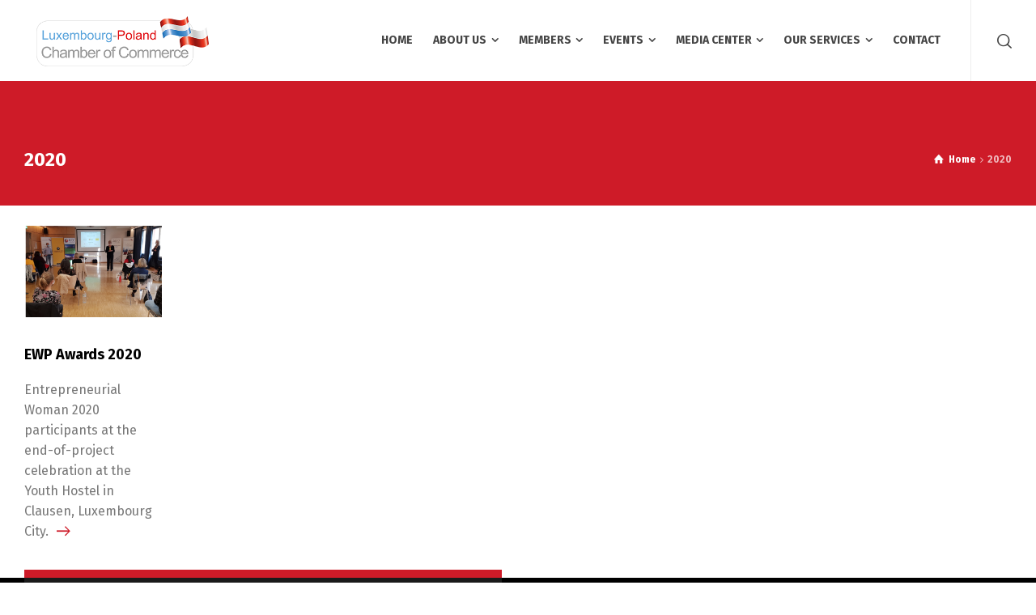

--- FILE ---
content_type: text/html; charset=UTF-8
request_url: https://www.lpcc.lu/portfolio/2020/
body_size: 13080
content:
<!doctype html>
<html lang="en-US" class="no-js">
<head> 
<meta charset="UTF-8" />  
<meta name="viewport" content="width=device-width, initial-scale=1, maximum-scale=1">
<link rel="profile" href="https://gmpg.org/xfn/11">
<meta name='robots' content='index, follow, max-image-preview:large, max-snippet:-1, max-video-preview:-1' />
<script type="text/javascript">/*<![CDATA[ */ var html = document.getElementsByTagName("html")[0]; html.className = html.className.replace("no-js", "js"); window.onerror=function(e,f){var body = document.getElementsByTagName("body")[0]; body.className = body.className.replace("rt-loading", ""); var e_file = document.createElement("a");e_file.href = f;console.log( e );console.log( e_file.pathname );}/* ]]>*/</script>

	
	<title>2020 Archives | Luxembourg-Poland Chamber of Commerce</title>
	<link rel="canonical" href="https://www.lpcc.lu/portfolio/2020/" />
	<meta property="og:locale" content="en_US" />
	<meta property="og:type" content="article" />
	<meta property="og:title" content="2020 Archives | Luxembourg-Poland Chamber of Commerce" />
	<meta property="og:url" content="https://www.lpcc.lu/portfolio/2020/" />
	<meta property="og:site_name" content="Luxembourg-Poland Chamber of Commerce" />
	<meta name="twitter:card" content="summary_large_image" />
	<script type="application/ld+json" class="yoast-schema-graph">{"@context":"https://schema.org","@graph":[{"@type":"CollectionPage","@id":"https://www.lpcc.lu/portfolio/2020/","url":"https://www.lpcc.lu/portfolio/2020/","name":"2020 Archives | Luxembourg-Poland Chamber of Commerce","isPartOf":{"@id":"https://www.lpcc.lu/#website"},"primaryImageOfPage":{"@id":"https://www.lpcc.lu/portfolio/2020/#primaryimage"},"image":{"@id":"https://www.lpcc.lu/portfolio/2020/#primaryimage"},"thumbnailUrl":"https://www.lpcc.lu/storage/2026/01/EWP-2020-cover.png","breadcrumb":{"@id":"https://www.lpcc.lu/portfolio/2020/#breadcrumb"},"inLanguage":"en-US"},{"@type":"ImageObject","inLanguage":"en-US","@id":"https://www.lpcc.lu/portfolio/2020/#primaryimage","url":"https://www.lpcc.lu/storage/2026/01/EWP-2020-cover.png","contentUrl":"https://www.lpcc.lu/storage/2026/01/EWP-2020-cover.png","width":1200,"height":800},{"@type":"BreadcrumbList","@id":"https://www.lpcc.lu/portfolio/2020/#breadcrumb","itemListElement":[{"@type":"ListItem","position":1,"name":"Home","item":"https://www.lpcc.lu/"},{"@type":"ListItem","position":2,"name":"2020"}]},{"@type":"WebSite","@id":"https://www.lpcc.lu/#website","url":"https://www.lpcc.lu/","name":"Luxembourg-Poland Chamber of Commerce","description":"THE Business Bridge between Luxembourg and Poland","publisher":{"@id":"https://www.lpcc.lu/#organization"},"potentialAction":[{"@type":"SearchAction","target":{"@type":"EntryPoint","urlTemplate":"https://www.lpcc.lu/?s={search_term_string}"},"query-input":"required name=search_term_string"}],"inLanguage":"en-US"},{"@type":"Organization","@id":"https://www.lpcc.lu/#organization","name":"Luxembourg-Poland Chamber of Commerce","url":"https://www.lpcc.lu/","logo":{"@type":"ImageObject","inLanguage":"en-US","@id":"https://www.lpcc.lu/#/schema/logo/image/","url":"https://www.lpcc.lu/storage/2019/08/logolpbc-1.png","contentUrl":"https://www.lpcc.lu/storage/2019/08/logolpbc-1.png","width":460,"height":188,"caption":"Luxembourg-Poland Chamber of Commerce"},"image":{"@id":"https://www.lpcc.lu/#/schema/logo/image/"},"sameAs":["https://www.linkedin.com/grp/home?gid=4674071"]}]}</script>
	


<link rel='dns-prefetch' href='//fonts.googleapis.com' />
<link rel="alternate" type="application/rss+xml" title="Luxembourg-Poland Chamber of Commerce &raquo; Feed" href="https://www.lpcc.lu/feed/" />
<link rel="alternate" type="application/rss+xml" title="Luxembourg-Poland Chamber of Commerce &raquo; Comments Feed" href="https://www.lpcc.lu/comments/feed/" />
<link rel="alternate" type="application/rss+xml" title="Luxembourg-Poland Chamber of Commerce &raquo; 2020 Portfolio Category Feed" href="https://www.lpcc.lu/portfolio/2020/feed/" />
<script type="text/javascript">
window._wpemojiSettings = {"baseUrl":"https:\/\/s.w.org\/images\/core\/emoji\/14.0.0\/72x72\/","ext":".png","svgUrl":"https:\/\/s.w.org\/images\/core\/emoji\/14.0.0\/svg\/","svgExt":".svg","source":{"concatemoji":"https:\/\/www.lpcc.lu\/lib\/js\/wp-emoji-release.min.js"}};
/*! This file is auto-generated */
!function(e,a,t){var n,r,o,i=a.createElement("canvas"),p=i.getContext&&i.getContext("2d");function s(e,t){var a=String.fromCharCode,e=(p.clearRect(0,0,i.width,i.height),p.fillText(a.apply(this,e),0,0),i.toDataURL());return p.clearRect(0,0,i.width,i.height),p.fillText(a.apply(this,t),0,0),e===i.toDataURL()}function c(e){var t=a.createElement("script");t.src=e,t.defer=t.type="text/javascript",a.getElementsByTagName("head")[0].appendChild(t)}for(o=Array("flag","emoji"),t.supports={everything:!0,everythingExceptFlag:!0},r=0;r<o.length;r++)t.supports[o[r]]=function(e){if(p&&p.fillText)switch(p.textBaseline="top",p.font="600 32px Arial",e){case"flag":return s([127987,65039,8205,9895,65039],[127987,65039,8203,9895,65039])?!1:!s([55356,56826,55356,56819],[55356,56826,8203,55356,56819])&&!s([55356,57332,56128,56423,56128,56418,56128,56421,56128,56430,56128,56423,56128,56447],[55356,57332,8203,56128,56423,8203,56128,56418,8203,56128,56421,8203,56128,56430,8203,56128,56423,8203,56128,56447]);case"emoji":return!s([129777,127995,8205,129778,127999],[129777,127995,8203,129778,127999])}return!1}(o[r]),t.supports.everything=t.supports.everything&&t.supports[o[r]],"flag"!==o[r]&&(t.supports.everythingExceptFlag=t.supports.everythingExceptFlag&&t.supports[o[r]]);t.supports.everythingExceptFlag=t.supports.everythingExceptFlag&&!t.supports.flag,t.DOMReady=!1,t.readyCallback=function(){t.DOMReady=!0},t.supports.everything||(n=function(){t.readyCallback()},a.addEventListener?(a.addEventListener("DOMContentLoaded",n,!1),e.addEventListener("load",n,!1)):(e.attachEvent("onload",n),a.attachEvent("onreadystatechange",function(){"complete"===a.readyState&&t.readyCallback()})),(e=t.source||{}).concatemoji?c(e.concatemoji):e.wpemoji&&e.twemoji&&(c(e.twemoji),c(e.wpemoji)))}(window,document,window._wpemojiSettings);
</script>
<style type="text/css">
img.wp-smiley,
img.emoji {
	display: inline !important;
	border: none !important;
	box-shadow: none !important;
	height: 1em !important;
	width: 1em !important;
	margin: 0 0.07em !important;
	vertical-align: -0.1em !important;
	background: none !important;
	padding: 0 !important;
}
</style>
	<link rel='stylesheet' id='wpapp-styles-css' href='https://www.lpcc.lu/modules/7d482dce8d/wpapp-styles.css' type='text/css' media='all' />
<link rel='stylesheet' id='businesslounge-style-all-css' href='https://www.lpcc.lu/vews/357bcbd1e1/css/app.min.css' type='text/css' media='all' />
<link rel='stylesheet' id='fontello-css' href='https://www.lpcc.lu/vews/357bcbd1e1/css/fontello/css/fontello.css' type='text/css' media='all' />
<link rel='stylesheet' id='businesslounge-theme-style-css' href='https://www.lpcc.lu/vews/b3574038ef/style.css' type='text/css' media='all' />
<link rel='stylesheet' id='businesslounge-dynamic-css' href='https://www.lpcc.lu/storage/businesslounge/dynamic-style.css' type='text/css' media='all' />
<link rel='stylesheet' id='wp-block-library-css' href='https://www.lpcc.lu/lib/css/dist/block-library/style.min.css' type='text/css' media='all' />
<link rel='stylesheet' id='wp-components-css' href='https://www.lpcc.lu/lib/css/dist/components/style.min.css' type='text/css' media='all' />
<link rel='stylesheet' id='wp-block-editor-css' href='https://www.lpcc.lu/lib/css/dist/block-editor/style.min.css' type='text/css' media='all' />
<link rel='stylesheet' id='wp-nux-css' href='https://www.lpcc.lu/lib/css/dist/nux/style.min.css' type='text/css' media='all' />
<link rel='stylesheet' id='wp-reusable-blocks-css' href='https://www.lpcc.lu/lib/css/dist/reusable-blocks/style.min.css' type='text/css' media='all' />
<link rel='stylesheet' id='wp-editor-css' href='https://www.lpcc.lu/lib/css/dist/editor/style.min.css' type='text/css' media='all' />
<link rel='stylesheet' id='sjb_shortcode_block-cgb-style-css-css' href='https://www.lpcc.lu/modules/1979fa3c6d/sjb-block/dist/blocks.style.build.css' type='text/css' media='all' />
<link rel='stylesheet' id='classic-theme-styles-css' href='https://www.lpcc.lu/lib/css/classic-themes.min.css' type='text/css' media='all' />
<style id='global-styles-inline-css' type='text/css'>
body{--wp--preset--color--black: #000000;--wp--preset--color--cyan-bluish-gray: #abb8c3;--wp--preset--color--white: #ffffff;--wp--preset--color--pale-pink: #f78da7;--wp--preset--color--vivid-red: #cf2e2e;--wp--preset--color--luminous-vivid-orange: #ff6900;--wp--preset--color--luminous-vivid-amber: #fcb900;--wp--preset--color--light-green-cyan: #7bdcb5;--wp--preset--color--vivid-green-cyan: #00d084;--wp--preset--color--pale-cyan-blue: #8ed1fc;--wp--preset--color--vivid-cyan-blue: #0693e3;--wp--preset--color--vivid-purple: #9b51e0;--wp--preset--gradient--vivid-cyan-blue-to-vivid-purple: linear-gradient(135deg,rgba(6,147,227,1) 0%,rgb(155,81,224) 100%);--wp--preset--gradient--light-green-cyan-to-vivid-green-cyan: linear-gradient(135deg,rgb(122,220,180) 0%,rgb(0,208,130) 100%);--wp--preset--gradient--luminous-vivid-amber-to-luminous-vivid-orange: linear-gradient(135deg,rgba(252,185,0,1) 0%,rgba(255,105,0,1) 100%);--wp--preset--gradient--luminous-vivid-orange-to-vivid-red: linear-gradient(135deg,rgba(255,105,0,1) 0%,rgb(207,46,46) 100%);--wp--preset--gradient--very-light-gray-to-cyan-bluish-gray: linear-gradient(135deg,rgb(238,238,238) 0%,rgb(169,184,195) 100%);--wp--preset--gradient--cool-to-warm-spectrum: linear-gradient(135deg,rgb(74,234,220) 0%,rgb(151,120,209) 20%,rgb(207,42,186) 40%,rgb(238,44,130) 60%,rgb(251,105,98) 80%,rgb(254,248,76) 100%);--wp--preset--gradient--blush-light-purple: linear-gradient(135deg,rgb(255,206,236) 0%,rgb(152,150,240) 100%);--wp--preset--gradient--blush-bordeaux: linear-gradient(135deg,rgb(254,205,165) 0%,rgb(254,45,45) 50%,rgb(107,0,62) 100%);--wp--preset--gradient--luminous-dusk: linear-gradient(135deg,rgb(255,203,112) 0%,rgb(199,81,192) 50%,rgb(65,88,208) 100%);--wp--preset--gradient--pale-ocean: linear-gradient(135deg,rgb(255,245,203) 0%,rgb(182,227,212) 50%,rgb(51,167,181) 100%);--wp--preset--gradient--electric-grass: linear-gradient(135deg,rgb(202,248,128) 0%,rgb(113,206,126) 100%);--wp--preset--gradient--midnight: linear-gradient(135deg,rgb(2,3,129) 0%,rgb(40,116,252) 100%);--wp--preset--duotone--dark-grayscale: url('#wp-duotone-dark-grayscale');--wp--preset--duotone--grayscale: url('#wp-duotone-grayscale');--wp--preset--duotone--purple-yellow: url('#wp-duotone-purple-yellow');--wp--preset--duotone--blue-red: url('#wp-duotone-blue-red');--wp--preset--duotone--midnight: url('#wp-duotone-midnight');--wp--preset--duotone--magenta-yellow: url('#wp-duotone-magenta-yellow');--wp--preset--duotone--purple-green: url('#wp-duotone-purple-green');--wp--preset--duotone--blue-orange: url('#wp-duotone-blue-orange');--wp--preset--font-size--small: 13px;--wp--preset--font-size--medium: 20px;--wp--preset--font-size--large: 36px;--wp--preset--font-size--x-large: 42px;--wp--preset--spacing--20: 0.44rem;--wp--preset--spacing--30: 0.67rem;--wp--preset--spacing--40: 1rem;--wp--preset--spacing--50: 1.5rem;--wp--preset--spacing--60: 2.25rem;--wp--preset--spacing--70: 3.38rem;--wp--preset--spacing--80: 5.06rem;}:where(.is-layout-flex){gap: 0.5em;}body .is-layout-flow > .alignleft{float: left;margin-inline-start: 0;margin-inline-end: 2em;}body .is-layout-flow > .alignright{float: right;margin-inline-start: 2em;margin-inline-end: 0;}body .is-layout-flow > .aligncenter{margin-left: auto !important;margin-right: auto !important;}body .is-layout-constrained > .alignleft{float: left;margin-inline-start: 0;margin-inline-end: 2em;}body .is-layout-constrained > .alignright{float: right;margin-inline-start: 2em;margin-inline-end: 0;}body .is-layout-constrained > .aligncenter{margin-left: auto !important;margin-right: auto !important;}body .is-layout-constrained > :where(:not(.alignleft):not(.alignright):not(.alignfull)){max-width: var(--wp--style--global--content-size);margin-left: auto !important;margin-right: auto !important;}body .is-layout-constrained > .alignwide{max-width: var(--wp--style--global--wide-size);}body .is-layout-flex{display: flex;}body .is-layout-flex{flex-wrap: wrap;align-items: center;}body .is-layout-flex > *{margin: 0;}:where(.wp-block-columns.is-layout-flex){gap: 2em;}.has-black-color{color: var(--wp--preset--color--black) !important;}.has-cyan-bluish-gray-color{color: var(--wp--preset--color--cyan-bluish-gray) !important;}.has-white-color{color: var(--wp--preset--color--white) !important;}.has-pale-pink-color{color: var(--wp--preset--color--pale-pink) !important;}.has-vivid-red-color{color: var(--wp--preset--color--vivid-red) !important;}.has-luminous-vivid-orange-color{color: var(--wp--preset--color--luminous-vivid-orange) !important;}.has-luminous-vivid-amber-color{color: var(--wp--preset--color--luminous-vivid-amber) !important;}.has-light-green-cyan-color{color: var(--wp--preset--color--light-green-cyan) !important;}.has-vivid-green-cyan-color{color: var(--wp--preset--color--vivid-green-cyan) !important;}.has-pale-cyan-blue-color{color: var(--wp--preset--color--pale-cyan-blue) !important;}.has-vivid-cyan-blue-color{color: var(--wp--preset--color--vivid-cyan-blue) !important;}.has-vivid-purple-color{color: var(--wp--preset--color--vivid-purple) !important;}.has-black-background-color{background-color: var(--wp--preset--color--black) !important;}.has-cyan-bluish-gray-background-color{background-color: var(--wp--preset--color--cyan-bluish-gray) !important;}.has-white-background-color{background-color: var(--wp--preset--color--white) !important;}.has-pale-pink-background-color{background-color: var(--wp--preset--color--pale-pink) !important;}.has-vivid-red-background-color{background-color: var(--wp--preset--color--vivid-red) !important;}.has-luminous-vivid-orange-background-color{background-color: var(--wp--preset--color--luminous-vivid-orange) !important;}.has-luminous-vivid-amber-background-color{background-color: var(--wp--preset--color--luminous-vivid-amber) !important;}.has-light-green-cyan-background-color{background-color: var(--wp--preset--color--light-green-cyan) !important;}.has-vivid-green-cyan-background-color{background-color: var(--wp--preset--color--vivid-green-cyan) !important;}.has-pale-cyan-blue-background-color{background-color: var(--wp--preset--color--pale-cyan-blue) !important;}.has-vivid-cyan-blue-background-color{background-color: var(--wp--preset--color--vivid-cyan-blue) !important;}.has-vivid-purple-background-color{background-color: var(--wp--preset--color--vivid-purple) !important;}.has-black-border-color{border-color: var(--wp--preset--color--black) !important;}.has-cyan-bluish-gray-border-color{border-color: var(--wp--preset--color--cyan-bluish-gray) !important;}.has-white-border-color{border-color: var(--wp--preset--color--white) !important;}.has-pale-pink-border-color{border-color: var(--wp--preset--color--pale-pink) !important;}.has-vivid-red-border-color{border-color: var(--wp--preset--color--vivid-red) !important;}.has-luminous-vivid-orange-border-color{border-color: var(--wp--preset--color--luminous-vivid-orange) !important;}.has-luminous-vivid-amber-border-color{border-color: var(--wp--preset--color--luminous-vivid-amber) !important;}.has-light-green-cyan-border-color{border-color: var(--wp--preset--color--light-green-cyan) !important;}.has-vivid-green-cyan-border-color{border-color: var(--wp--preset--color--vivid-green-cyan) !important;}.has-pale-cyan-blue-border-color{border-color: var(--wp--preset--color--pale-cyan-blue) !important;}.has-vivid-cyan-blue-border-color{border-color: var(--wp--preset--color--vivid-cyan-blue) !important;}.has-vivid-purple-border-color{border-color: var(--wp--preset--color--vivid-purple) !important;}.has-vivid-cyan-blue-to-vivid-purple-gradient-background{background: var(--wp--preset--gradient--vivid-cyan-blue-to-vivid-purple) !important;}.has-light-green-cyan-to-vivid-green-cyan-gradient-background{background: var(--wp--preset--gradient--light-green-cyan-to-vivid-green-cyan) !important;}.has-luminous-vivid-amber-to-luminous-vivid-orange-gradient-background{background: var(--wp--preset--gradient--luminous-vivid-amber-to-luminous-vivid-orange) !important;}.has-luminous-vivid-orange-to-vivid-red-gradient-background{background: var(--wp--preset--gradient--luminous-vivid-orange-to-vivid-red) !important;}.has-very-light-gray-to-cyan-bluish-gray-gradient-background{background: var(--wp--preset--gradient--very-light-gray-to-cyan-bluish-gray) !important;}.has-cool-to-warm-spectrum-gradient-background{background: var(--wp--preset--gradient--cool-to-warm-spectrum) !important;}.has-blush-light-purple-gradient-background{background: var(--wp--preset--gradient--blush-light-purple) !important;}.has-blush-bordeaux-gradient-background{background: var(--wp--preset--gradient--blush-bordeaux) !important;}.has-luminous-dusk-gradient-background{background: var(--wp--preset--gradient--luminous-dusk) !important;}.has-pale-ocean-gradient-background{background: var(--wp--preset--gradient--pale-ocean) !important;}.has-electric-grass-gradient-background{background: var(--wp--preset--gradient--electric-grass) !important;}.has-midnight-gradient-background{background: var(--wp--preset--gradient--midnight) !important;}.has-small-font-size{font-size: var(--wp--preset--font-size--small) !important;}.has-medium-font-size{font-size: var(--wp--preset--font-size--medium) !important;}.has-large-font-size{font-size: var(--wp--preset--font-size--large) !important;}.has-x-large-font-size{font-size: var(--wp--preset--font-size--x-large) !important;}
.wp-block-navigation a:where(:not(.wp-element-button)){color: inherit;}
:where(.wp-block-columns.is-layout-flex){gap: 2em;}
.wp-block-pullquote{font-size: 1.5em;line-height: 1.6;}
</style>
<link rel='stylesheet' id='contact-form-7-css' href='https://www.lpcc.lu/modules/8516d2654f/includes/css/styles.css' type='text/css' media='all' />
<link rel='stylesheet' id='rs-plugin-settings-css' href='https://www.lpcc.lu/modules/4b36101dcc/public/assets/css/rs6.css' type='text/css' media='all' />
<style id='rs-plugin-settings-inline-css' type='text/css'>
#rs-demo-id {}
</style>
<link rel='stylesheet' id='simple-job-board-google-fonts-css' href='https://fonts.googleapis.com/css?family=Roboto%3A100%2C100i%2C300%2C300i%2C400%2C400i%2C500%2C500i%2C700%2C700i%2C900%2C900i' type='text/css' media='all' />
<link rel='stylesheet' id='sjb-fontawesome-css' href='https://www.lpcc.lu/modules/1979fa3c6d/includes/css/font-awesome.min.css' type='text/css' media='all' />
<link rel='stylesheet' id='simple-job-board-jquery-ui-css' href='https://www.lpcc.lu/modules/1979fa3c6d/public/css/jquery-ui.css' type='text/css' media='all' />
<link rel='stylesheet' id='simple-job-board-frontend-css' href='https://www.lpcc.lu/modules/1979fa3c6d/public/css/simple-job-board-public.css' type='text/css' media='all' />
<link rel='stylesheet' id='extp-google-fonts-css' href='//fonts.googleapis.com/css?family=Source+Sans+Pro' type='text/css' media='all' />
<link rel='stylesheet' id='evcal_google_fonts-css' href='//fonts.googleapis.com/css?family=Oswald%3A400%2C300%7COpen+Sans%3A700%2C400%2C400i%7CRoboto%3A700%2C400' type='text/css' media='screen' />
<link rel='stylesheet' id='evcal_cal_default-css' href='//www.lpcc.lu/modules/3a7ff527c1/assets/css/eventon_styles.css' type='text/css' media='all' />
<link rel='stylesheet' id='evo_font_icons-css' href='//www.lpcc.lu/modules/3a7ff527c1/assets/fonts/font-awesome.css' type='text/css' media='all' />
<link rel='stylesheet' id='eventon_dynamic_styles-css' href='//www.lpcc.lu/modules/3a7ff527c1/assets/css/eventon_dynamic_styles.css' type='text/css' media='all' />
<!--[if lt IE 9]>
<link rel='stylesheet' id='vc_lte_ie9-css' href='https://www.lpcc.lu/modules/041dc5d622/assets/css/vc_lte_ie9.min.css' type='text/css' media='screen' />
<![endif]-->
<link rel='stylesheet' id='evo_el_styles-css' href='//www.lpcc.lu/modules/e6c2de48a3/assets/el_styles.css' type='text/css' media='all' />
<link rel='stylesheet' id='js_composer_front-css' href='https://www.lpcc.lu/modules/041dc5d622/assets/css/js_composer.min.css' type='text/css' media='all' />
<link rel='stylesheet' id='forget-about-shortcode-buttons-css' href='https://www.lpcc.lu/modules/7b31f874e6/public/css/button-styles.css' type='text/css' media='all' />
<link rel='stylesheet' id='businesslounge-google-fonts-css' href='//fonts.googleapis.com/css?family=Fira+Sans%3A700%2Cregular%2C500%2C400i%2Citalic&#038;subset=latin' type='text/css' media='all' />
<link rel='stylesheet' id='extp-font-awesome-css' href='https://www.lpcc.lu/modules/d4d8ee2db4/css/font-awesome/css/fontawesome-all.min.css' type='text/css' media='all' />
<link rel='stylesheet' id='extp-lightbox-css' href='https://www.lpcc.lu/modules/d4d8ee2db4/css/glightbox.css' type='text/css' media='all' />
<link rel='stylesheet' id='extp-teampress-css' href='https://www.lpcc.lu/modules/d4d8ee2db4/css/style.css' type='text/css' media='all' />
<link rel='stylesheet' id='extp-teampress-imghover-css' href='https://www.lpcc.lu/modules/d4d8ee2db4/css/imghover-style.css' type='text/css' media='all' />
<link rel='stylesheet' id='extp-teampress-list-css' href='https://www.lpcc.lu/modules/d4d8ee2db4/css/style-list.css' type='text/css' media='all' />
<link rel='stylesheet' id='extp-teampress-tablecss-css' href='https://www.lpcc.lu/modules/d4d8ee2db4/css/style-table.css' type='text/css' media='all' />
<link rel='stylesheet' id='extp-teampress-expand-css' href='https://www.lpcc.lu/modules/d4d8ee2db4/css/collapse.css' type='text/css' media='all' />
<link rel='stylesheet' id='extp-teampress-modal-css' href='https://www.lpcc.lu/modules/d4d8ee2db4/css/modal.css' type='text/css' media='all' />
<script type='text/javascript' src='https://www.lpcc.lu/lib/js/jquery/jquery.min.js' id='jquery-core-js'></script>
<script type='text/javascript' src='https://www.lpcc.lu/lib/js/jquery/jquery-migrate.min.js' id='jquery-migrate-js'></script>
<script type='text/javascript' src='https://www.lpcc.lu/modules/4b36101dcc/public/assets/js/revolution.tools.min.js' id='tp-tools-js'></script>
<script type='text/javascript' src='https://www.lpcc.lu/modules/4b36101dcc/public/assets/js/rs6.min.js' id='revmin-js'></script>
<script type='text/javascript' id='wk-tag-manager-script-js-after'>
function shouldTrack(){
var trackLoggedIn = false;
var loggedIn = false;
if(!loggedIn){
return true;
} else if( trackLoggedIn ) {
return true;
}
return false;
}
function hasWKGoogleAnalyticsCookie() {
return (new RegExp('wp_wk_ga_untrack_' + document.location.hostname)).test(document.cookie);
}
if (!hasWKGoogleAnalyticsCookie() && shouldTrack()) {
//Google Tag Manager
(function (w, d, s, l, i) {
w[l] = w[l] || [];
w[l].push({
'gtm.start':
new Date().getTime(), event: 'gtm.js'
});
var f = d.getElementsByTagName(s)[0],
j = d.createElement(s), dl = l != 'dataLayer' ? '&l=' + l : '';
j.async = true;
j.src =
'https://www.googletagmanager.com/gtm.js?id=' + i + dl;
f.parentNode.insertBefore(j, f);
})(window, document, 'script', 'dataLayer', 'G-WGGH10J739');
}
</script>
<script type='text/javascript' src='https://www.lpcc.lu/modules/d4d8ee2db4/js/teampress.js' id='extp-teampress-js'></script>
<link rel="https://api.w.org/" href="https://www.lpcc.lu/wp-json/" /><link rel="EditURI" type="application/rsd+xml" title="RSD" href="https://www.lpcc.lu/xmlrpc.php?rsd" />
            
                            <style type="text/css">
                    
                /* SJB Fonts */
                                        .sjb-page {
                            font-family: "Roboto", sans-serif;
                        }
                
                    /* Job Filters Background Color */
                    .sjb-page .sjb-filters
                    {
                        background-color: #f2f2f2;
                    }
                                                        
                    /* Listing & Detail Page Title Color */
                    .sjb-page .list-data .v1 .job-info a .job-title,
                    .sjb-page .list-data .v2 .job-info a .job-title,
                    .sjb-page .list-data .v1 .job-info a .company-name,
                    .sjb-page .list-data .v2 .job-info a .company-name              
                    {
                        color: #3b3a3c;
                    }                
                                                        
                    /* Job Detail Page Headings */
                    .sjb-page .sjb-detail .list-data .v1 h3,
                    .sjb-page .sjb-detail .list-data .v2 h3,
                    .sjb-page .sjb-detail .list-data ul li::before,
                    .sjb-page .sjb-detail .list-data .v1 .job-detail h3,
                    .sjb-page .sjb-detail .list-data .v2 .job-detail h3,
                    .sjb-page .sjb-archive-page .job-title,
                    .sjb-page .job-features h3
                    {
                        color: #dd3333; 
                    }
                                                        
                    /* Fontawesome Icon Color */
                    .sjb-page .list-data .v1 .job-type i,
                    .sjb-page .list-data .v1 .job-location i,
                    .sjb-page .list-data .v1 .job-date i,
                    .sjb-page .list-data .v2 .job-type i,
                    .sjb-page .list-data .v2 .job-location i,
                    .sjb-page .list-data .v2 .job-date i,
                    .sjb-page .sjb-detail .list-data .v2 .job-features .sjb-title-value h4 i,
                    .sjb-listing .list-data .v2 .job-features .sjb-title-value h4 i
                    {
                        color: #3b3a3c;
                    }

                    /* Fontawesome Text Color */
                    .sjb-page .list-data .v1 .job-type,
                    .sjb-page .list-data .v1 .job-location,
                    .sjb-page .list-data .v1 .job-date,
                    .sjb-page .list-data .v2 .job-type,
                    .sjb-page .list-data .v2 .job-location,
                    .sjb-page .list-data .v2 .job-date
                    {
                        color: #3297fa;
                    }
                                                        
                    /* Job Filters-> All Buttons Background Color */
                    .sjb-page .btn-primary,
                    .sjb-page .btn-primary:hover,
                    .sjb-page .btn-primary:active:hover,
                    .sjb-page .btn-primary:active:focus,
                    .sjb-page .sjb-detail .jobpost-form .file div,                
                    .sjb-page .sjb-detail .jobpost-form .file:hover div
                    {
                        background-color: #dd3333 !important;
                        border: none !important;
                        color: #fff !important;
                    }
                    
                    .sjb-page .sjb-listing a.sjb_view_more_btn,
                    .sjb-page .sjb-listing a.sjb_view_less_btn
                    {
                        
                        color: #dd3333 !important;
                    }

                    /* Pagination Text Color */
                    /* Pagination Background Color */                
                    .sjb-page .pagination li.list-item span.current,
                    .sjb-page .pagination li.list-item a:hover, 
                    .sjb-page .pagination li.list-item span.current:hover
                    {
                        background: #164e91;
                        border-color: #164e91;                    
                        color: #ffffff;
                    }
                                                        
                </style>        
                







			<style>
				.e-con.e-parent:nth-of-type(n+4):not(.e-lazyloaded):not(.e-no-lazyload),
				.e-con.e-parent:nth-of-type(n+4):not(.e-lazyloaded):not(.e-no-lazyload) * {
					background-image: none !important;
				}
				@media screen and (max-height: 1024px) {
					.e-con.e-parent:nth-of-type(n+3):not(.e-lazyloaded):not(.e-no-lazyload),
					.e-con.e-parent:nth-of-type(n+3):not(.e-lazyloaded):not(.e-no-lazyload) * {
						background-image: none !important;
					}
				}
				@media screen and (max-height: 640px) {
					.e-con.e-parent:nth-of-type(n+2):not(.e-lazyloaded):not(.e-no-lazyload),
					.e-con.e-parent:nth-of-type(n+2):not(.e-lazyloaded):not(.e-no-lazyload) * {
						background-image: none !important;
					}
				}
			</style>
			

<link rel="icon" href="https://www.lpcc.lu/storage/2019/11/cropped-lpcc-site-icon-2019-v2-3-32x32.png" sizes="32x32" />
<link rel="icon" href="https://www.lpcc.lu/storage/2019/11/cropped-lpcc-site-icon-2019-v2-3-192x192.png" sizes="192x192" />
<link rel="apple-touch-icon" href="https://www.lpcc.lu/storage/2019/11/cropped-lpcc-site-icon-2019-v2-3-180x180.png" />
<meta name="msapplication-TileImage" content="https://www.lpcc.lu/storage/2019/11/cropped-lpcc-site-icon-2019-v2-3-270x270.png" />
<script type="text/javascript">function setREVStartSize(a){try{var b,c=document.getElementById(a.c).parentNode.offsetWidth;if(c=0===c||isNaN(c)?window.innerWidth:c,a.tabw=void 0===a.tabw?0:parseInt(a.tabw),a.thumbw=void 0===a.thumbw?0:parseInt(a.thumbw),a.tabh=void 0===a.tabh?0:parseInt(a.tabh),a.thumbh=void 0===a.thumbh?0:parseInt(a.thumbh),a.tabhide=void 0===a.tabhide?0:parseInt(a.tabhide),a.thumbhide=void 0===a.thumbhide?0:parseInt(a.thumbhide),a.mh=void 0===a.mh||""==a.mh?0:a.mh,"fullscreen"===a.layout||"fullscreen"===a.l)b=Math.max(a.mh,window.innerHeight);else{for(var d in a.gw=Array.isArray(a.gw)?a.gw:[a.gw],a.rl)(void 0===a.gw[d]||0===a.gw[d])&&(a.gw[d]=a.gw[d-1]);for(var d in a.gh=void 0===a.el||""===a.el||Array.isArray(a.el)&&0==a.el.length?a.gh:a.el,a.gh=Array.isArray(a.gh)?a.gh:[a.gh],a.rl)(void 0===a.gh[d]||0===a.gh[d])&&(a.gh[d]=a.gh[d-1]);var e,f=Array(a.rl.length),g=0;for(var d in a.tabw=a.tabhide>=c?0:a.tabw,a.thumbw=a.thumbhide>=c?0:a.thumbw,a.tabh=a.tabhide>=c?0:a.tabh,a.thumbh=a.thumbhide>=c?0:a.thumbh,a.rl)f[d]=a.rl[d]<window.innerWidth?0:a.rl[d];for(var d in e=f[0],f)e>f[d]&&0<f[d]&&(e=f[d],g=d);var h=c>a.gw[g]+a.tabw+a.thumbw?1:(c-(a.tabw+a.thumbw))/a.gw[g];b=a.gh[g]*h+(a.tabh+a.thumbh)}void 0===window.rs_init_css&&(window.rs_init_css=document.head.appendChild(document.createElement("style"))),document.getElementById(a.c).height=b,window.rs_init_css.innerHTML+="#"+a.c+"_wrapper { height: "+b+"px }"}catch(a){console.log("Failure at Presize of Slider:"+a)}};</script>
<style type="text/css">	.ex-tplist h3 a,
    .ex-tplist .ex-hidden .exp-modal-info h3 a,
    .extp-member-single .member-info h3,
    .exteam-lb .gslide-description.description-right h3{
        font-family: "", sans-serif;
    }
		.ex-tplist .exp-expand .exp-expand-meta h5,
    .ex-tplist .ex-hidden .exp-modal-info h5,
    .exteam-lb .gslide-description.description-right h5,
    .extp-member-single .mb-meta,
    .ex-tplist h5{
        font-family: "", sans-serif;
    }
	</style>		<style type="text/css" id="custom-css">
			[type=button], [type=submit] {
	height: 2.6em;
}
#sticky-logo, .header-style-2 #logo, .header-style-3 #logo {
    border: none;
}
div.eventon_list_event {
    background-color: #CE1B28 !important;
}
div.eventon_list a.desc_trig {
    border-color: #CE1B28 !important;
}
div#footer-column-3 .column-inner {
    padding-bottom: 0px !important;
}
input.newslettersidebar {
    width: 100% !important;
}
#gform_2 #field_2_3 {
	order: 1;
}

.homebox .vc_column-inner.rt-column-inner {
    padding-right: 10px !important;
    padding-left: 10px !important;
		min-height: 292px !important;
}
@media only screen and (min-width: 800px) {
	.min332 {
		min-height: 332px;
	}
}
input.newsletter {
    max-width: 100% !important;
		width: 400px !important;
}
.businesslounge-dark-header .header-col .main-menu > li:not(.multicolumn) li:hover > a, .businesslounge-dark-header .header-col .main-menu > li:not(.multicolumn) li.hover > a, .businesslounge-dark-header .header-col .main-menu > li li a:hover, .businesslounge-dark-header .header-col .main-menu > li li.current-menu-ancestor > a, .businesslounge-dark-header .header-col .main-menu > li li.current-menu-item > a {
    color: white;
    font-weight: 500 !important;
}

span.job-title {
    display: none;
}
.sjb-page .sjb-listing .sjb-job-type-location-date{
	display: none;
}
.single-jobpost .sjb-job-info .sjb-job-type-location-date{
	display: none;
}		</style>
		<noscript><style> .wpb_animate_when_almost_visible { opacity: 1; }</style></noscript>	<script id="mcjs">!function(c,h,i,m,p){m=c.createElement(h),p=c.getElementsByTagName(h)[0],m.async=1,m.src=i,p.parentNode.insertBefore(m,p)}(document,"script","https://chimpstatic.com/mcjs-connected/js/users/fcab0482ac718753cd3e1b7c2/f2aae5fcb7acb75b2c36cec0e.js");</script>
</head>
<body data-rsssl=1 class="archive tax-portfolio_categories term-104 businesslounge-child-theme  rt-transition sticky-header sticky-header-style-1 sticky-logo header-style-3 header-search-button businesslounge-default-header-width businesslounge-default-footer-width mobile-menu-enabled wpb-js-composer js-comp-ver-6.0.3 vc_responsive elementor-default elementor-kit-7514">


<div id="container">   
 
 

	<header class="top-header" data-color="">

				<div class="main-header-holder businesslounge-dark-header dynamic-skin">
			<div class="header-elements">

				<div class="header-row first businesslounge-dark-header dynamic-skin">
					<div class="header-col left">

							

					<div id="logo" class="site-logo businesslounge-dark-header dynamic-skin">
		
			 <a href="https://www.lpcc.lu/" title="Luxembourg-Poland Chamber of Commerce"><img fetchpriority="high" width="460" height="188" src="https://www.lpcc.lu/storage/2019/08/logolpbc-1.png" alt="Luxembourg-Poland Chamber of Commerce" class="dark-logo logo-image" /><img width="460" height="188" src="https://www.lpcc.lu/storage/2019/08/logolpbc-1.png" alt="Luxembourg-Poland Chamber of Commerce" class="light-logo logo-image" /></a> 		
		</div>

									
								 
					</div>

					<div class="header-col right">
											
			<nav><ul class="main-menu"><li id='menu-item-4452' data-depth='0' class="menu-item menu-item-type-post_type menu-item-object-page menu-item-home"><a  href="https://www.lpcc.lu/"><span>HOME</span></a> </li>
<li id='menu-item-4453' data-depth='0' class="menu-item menu-item-type-custom menu-item-object-custom menu-item-has-children"><a  href="https://www.lpcc.lu/about-us"><span>ABOUT US</span></a> 
<ul class="sub-menu">
<li id='menu-item-5766' data-depth='1' class="menu-item menu-item-type-post_type menu-item-object-page"><a  href="https://www.lpcc.lu/about-us/">About Us</a> </li>
<li id='menu-item-5869' data-depth='1' class="menu-item menu-item-type-post_type menu-item-object-page"><a  href="https://www.lpcc.lu/about-us/board/">Board</a> </li>
<li id='menu-item-5835' data-depth='1' class="menu-item menu-item-type-post_type menu-item-object-page"><a  href="https://www.lpcc.lu/about-us/team/">Team</a> </li>
<li id='menu-item-5700' data-depth='1' class="menu-item menu-item-type-post_type menu-item-object-page"><a  href="https://www.lpcc.lu/experts/">Experts</a> </li>
<li id='menu-item-5930' data-depth='1' class="menu-item menu-item-type-post_type menu-item-object-page"><a  href="https://www.lpcc.lu/partners/">Partners</a> </li>
</ul>
</li>
<li id='menu-item-4454' data-depth='0' class="menu-item menu-item-type-custom menu-item-object-custom menu-item-has-children"><a  href="#"><span>MEMBERS</span></a> 
<ul class="sub-menu">
<li id='menu-item-4663' data-depth='1' class="menu-item menu-item-type-post_type menu-item-object-page"><a  href="https://www.lpcc.lu/private-members/">Private Members</a> </li>
<li id='menu-item-4691' data-depth='1' class="menu-item menu-item-type-post_type menu-item-object-page"><a  href="https://www.lpcc.lu/corporate-members/">Corporate Members</a> </li>
<li id='menu-item-4873' data-depth='1' class="menu-item menu-item-type-post_type menu-item-object-page"><a  href="https://www.lpcc.lu/applications/">BECOME A MEMBER</a> </li>
<li id='menu-item-13298' data-depth='1' class="menu-item menu-item-type-post_type menu-item-object-page"><a  href="https://www.lpcc.lu/testimonials/">Testimonials</a> </li>
</ul>
</li>
<li id='menu-item-4455' data-depth='0' class="menu-item menu-item-type-custom menu-item-object-custom menu-item-has-children"><a  href="#"><span>EVENTS</span></a> 
<ul class="sub-menu">
<li id='menu-item-6732' data-depth='1' class="menu-item menu-item-type-post_type menu-item-object-page menu-item-has-children"><a  href="https://www.lpcc.lu/flagship-events/">Flagship Events</a> 
	<ul class="sub-menu">
<li id='menu-item-6832' data-depth='2' class="menu-item menu-item-type-post_type menu-item-object-page"><a  href="https://www.lpcc.lu/flagship-events/entrepreneurial-woman-project/">Entrepreneurial Woman Project (EWP)</a> </li>
<li id='menu-item-6733' data-depth='2' class="menu-item menu-item-type-post_type menu-item-object-page"><a  href="https://www.lpcc.lu/flagship-events/lpcc-monthly-meetups/">LPCC Monthly Meetups</a> </li>
<li id='menu-item-6736' data-depth='2' class="menu-item menu-item-type-post_type menu-item-object-page"><a  href="https://www.lpcc.lu/flagship-events/spring-business-lunch/">The Spring Business Lunch</a> </li>
<li id='menu-item-6735' data-depth='2' class="menu-item menu-item-type-post_type menu-item-object-page"><a  href="https://www.lpcc.lu/flagship-events/summer-business-party/">The Summer Business Party</a> </li>
<li id='menu-item-6734' data-depth='2' class="menu-item menu-item-type-post_type menu-item-object-page"><a  href="https://www.lpcc.lu/flagship-events/luxembourg-poland-business-conference/">The Luxembourg-Poland Business Conference</a> </li>
	</ul>
</li>
<li id='menu-item-4577' data-depth='1' class="menu-item menu-item-type-post_type menu-item-object-page"><a  href="https://www.lpcc.lu/upcoming-events/">Upcoming events</a> </li>
<li id='menu-item-4576' data-depth='1' class="menu-item menu-item-type-post_type menu-item-object-page"><a  href="https://www.lpcc.lu/past-events/">Past events</a> </li>
</ul>
</li>
<li id='menu-item-4456' data-depth='0' class="menu-item menu-item-type-custom menu-item-object-custom menu-item-has-children"><a  href="#"><span>MEDIA CENTER</span></a> 
<ul class="sub-menu">
<li id='menu-item-6262' data-depth='1' class="menu-item menu-item-type-post_type menu-item-object-page"><a  href="https://www.lpcc.lu/news/">LPCC News</a> </li>
<li id='menu-item-4625' data-depth='1' class="menu-item menu-item-type-post_type menu-item-object-page"><a  href="https://www.lpcc.lu/events-coverage/">Events Coverage</a> </li>
<li id='menu-item-4912' data-depth='1' class="menu-item menu-item-type-post_type menu-item-object-page"><a  href="https://www.lpcc.lu/lpcc-newsletters/">Newsletters</a> </li>
<li id='menu-item-7829' data-depth='1' class="menu-item menu-item-type-post_type menu-item-object-page"><a  href="https://www.lpcc.lu/brochures/">Brochures</a> </li>
<li id='menu-item-5590' data-depth='1' class="menu-item menu-item-type-post_type menu-item-object-page"><a  href="https://www.lpcc.lu/press-about-us/">Press about us</a> </li>
<li id='menu-item-5589' data-depth='1' class="menu-item menu-item-type-post_type menu-item-object-page"><a  href="https://www.lpcc.lu/press-releases/">Press releases</a> </li>
</ul>
</li>
<li id='menu-item-7149' data-depth='0' class="menu-item menu-item-type-custom menu-item-object-custom menu-item-has-children"><a  href="#"><span>OUR SERVICES</span></a> 
<ul class="sub-menu">
<li id='menu-item-7148' data-depth='1' class="menu-item menu-item-type-post_type menu-item-object-page"><a  href="https://www.lpcc.lu/business-development-consulting/">Business Development Consulting</a> </li>
<li id='menu-item-6726' data-depth='1' class="menu-item menu-item-type-post_type menu-item-object-page"><a  href="https://www.lpcc.lu/job-board/">Job Board</a> </li>
</ul>
</li>
<li id='menu-item-4458' data-depth='0' class="menu-item menu-item-type-post_type menu-item-object-page"><a  href="https://www.lpcc.lu/contact/"><span>CONTACT</span></a> </li>
</ul></nav> 
				
		
				<div class="header-tools">
				<ul>
					<li class="search-button tools-icon"><a href="#" class="businesslounge-search-button" title="Search"><span class="ui-icon-top-search"></span></a></li>
				</ul>
			</div>
				
					</div>
				</div>

			</div>
		</div>
		
				<div class="sticky-header-holder">
			<div class="header-elements">

				<div class="header-row businesslounge-dark-header">
					<div class="header-col left">
							

		<div id="sticky-logo" class="site-logo">
			 <a href="https://www.lpcc.lu/" title="Luxembourg-Poland Chamber of Commerce"><img width="460" height="188" src="https://www.lpcc.lu/storage/2019/08/logolpbc-1.png" alt="Luxembourg-Poland Chamber of Commerce" class="sticky-logo" /></a> 		
		</div>

				
								 
					</div>

					<div class="header-col right">
											
			<nav><ul class="main-menu"><li id='sticky-menu-item-4452' data-depth='0' class="menu-item menu-item-type-post_type menu-item-object-page menu-item-home"><a  href="https://www.lpcc.lu/"><span>HOME</span></a> </li>
<li id='sticky-menu-item-4453' data-depth='0' class="menu-item menu-item-type-custom menu-item-object-custom menu-item-has-children"><a  href="https://www.lpcc.lu/about-us"><span>ABOUT US</span></a> 
<ul class="sub-menu">
<li id='sticky-menu-item-5766' data-depth='1' class="menu-item menu-item-type-post_type menu-item-object-page"><a  href="https://www.lpcc.lu/about-us/">About Us</a> </li>
<li id='sticky-menu-item-5869' data-depth='1' class="menu-item menu-item-type-post_type menu-item-object-page"><a  href="https://www.lpcc.lu/about-us/board/">Board</a> </li>
<li id='sticky-menu-item-5835' data-depth='1' class="menu-item menu-item-type-post_type menu-item-object-page"><a  href="https://www.lpcc.lu/about-us/team/">Team</a> </li>
<li id='sticky-menu-item-5700' data-depth='1' class="menu-item menu-item-type-post_type menu-item-object-page"><a  href="https://www.lpcc.lu/experts/">Experts</a> </li>
<li id='sticky-menu-item-5930' data-depth='1' class="menu-item menu-item-type-post_type menu-item-object-page"><a  href="https://www.lpcc.lu/partners/">Partners</a> </li>
</ul>
</li>
<li id='sticky-menu-item-4454' data-depth='0' class="menu-item menu-item-type-custom menu-item-object-custom menu-item-has-children"><a  href="#"><span>MEMBERS</span></a> 
<ul class="sub-menu">
<li id='sticky-menu-item-4663' data-depth='1' class="menu-item menu-item-type-post_type menu-item-object-page"><a  href="https://www.lpcc.lu/private-members/">Private Members</a> </li>
<li id='sticky-menu-item-4691' data-depth='1' class="menu-item menu-item-type-post_type menu-item-object-page"><a  href="https://www.lpcc.lu/corporate-members/">Corporate Members</a> </li>
<li id='sticky-menu-item-4873' data-depth='1' class="menu-item menu-item-type-post_type menu-item-object-page"><a  href="https://www.lpcc.lu/applications/">BECOME A MEMBER</a> </li>
<li id='sticky-menu-item-13298' data-depth='1' class="menu-item menu-item-type-post_type menu-item-object-page"><a  href="https://www.lpcc.lu/testimonials/">Testimonials</a> </li>
</ul>
</li>
<li id='sticky-menu-item-4455' data-depth='0' class="menu-item menu-item-type-custom menu-item-object-custom menu-item-has-children"><a  href="#"><span>EVENTS</span></a> 
<ul class="sub-menu">
<li id='sticky-menu-item-6732' data-depth='1' class="menu-item menu-item-type-post_type menu-item-object-page menu-item-has-children"><a  href="https://www.lpcc.lu/flagship-events/">Flagship Events</a> 
	<ul class="sub-menu">
<li id='sticky-menu-item-6832' data-depth='2' class="menu-item menu-item-type-post_type menu-item-object-page"><a  href="https://www.lpcc.lu/flagship-events/entrepreneurial-woman-project/">Entrepreneurial Woman Project (EWP)</a> </li>
<li id='sticky-menu-item-6733' data-depth='2' class="menu-item menu-item-type-post_type menu-item-object-page"><a  href="https://www.lpcc.lu/flagship-events/lpcc-monthly-meetups/">LPCC Monthly Meetups</a> </li>
<li id='sticky-menu-item-6736' data-depth='2' class="menu-item menu-item-type-post_type menu-item-object-page"><a  href="https://www.lpcc.lu/flagship-events/spring-business-lunch/">The Spring Business Lunch</a> </li>
<li id='sticky-menu-item-6735' data-depth='2' class="menu-item menu-item-type-post_type menu-item-object-page"><a  href="https://www.lpcc.lu/flagship-events/summer-business-party/">The Summer Business Party</a> </li>
<li id='sticky-menu-item-6734' data-depth='2' class="menu-item menu-item-type-post_type menu-item-object-page"><a  href="https://www.lpcc.lu/flagship-events/luxembourg-poland-business-conference/">The Luxembourg-Poland Business Conference</a> </li>
	</ul>
</li>
<li id='sticky-menu-item-4577' data-depth='1' class="menu-item menu-item-type-post_type menu-item-object-page"><a  href="https://www.lpcc.lu/upcoming-events/">Upcoming events</a> </li>
<li id='sticky-menu-item-4576' data-depth='1' class="menu-item menu-item-type-post_type menu-item-object-page"><a  href="https://www.lpcc.lu/past-events/">Past events</a> </li>
</ul>
</li>
<li id='sticky-menu-item-4456' data-depth='0' class="menu-item menu-item-type-custom menu-item-object-custom menu-item-has-children"><a  href="#"><span>MEDIA CENTER</span></a> 
<ul class="sub-menu">
<li id='sticky-menu-item-6262' data-depth='1' class="menu-item menu-item-type-post_type menu-item-object-page"><a  href="https://www.lpcc.lu/news/">LPCC News</a> </li>
<li id='sticky-menu-item-4625' data-depth='1' class="menu-item menu-item-type-post_type menu-item-object-page"><a  href="https://www.lpcc.lu/events-coverage/">Events Coverage</a> </li>
<li id='sticky-menu-item-4912' data-depth='1' class="menu-item menu-item-type-post_type menu-item-object-page"><a  href="https://www.lpcc.lu/lpcc-newsletters/">Newsletters</a> </li>
<li id='sticky-menu-item-7829' data-depth='1' class="menu-item menu-item-type-post_type menu-item-object-page"><a  href="https://www.lpcc.lu/brochures/">Brochures</a> </li>
<li id='sticky-menu-item-5590' data-depth='1' class="menu-item menu-item-type-post_type menu-item-object-page"><a  href="https://www.lpcc.lu/press-about-us/">Press about us</a> </li>
<li id='sticky-menu-item-5589' data-depth='1' class="menu-item menu-item-type-post_type menu-item-object-page"><a  href="https://www.lpcc.lu/press-releases/">Press releases</a> </li>
</ul>
</li>
<li id='sticky-menu-item-7149' data-depth='0' class="menu-item menu-item-type-custom menu-item-object-custom menu-item-has-children"><a  href="#"><span>OUR SERVICES</span></a> 
<ul class="sub-menu">
<li id='sticky-menu-item-7148' data-depth='1' class="menu-item menu-item-type-post_type menu-item-object-page"><a  href="https://www.lpcc.lu/business-development-consulting/">Business Development Consulting</a> </li>
<li id='sticky-menu-item-6726' data-depth='1' class="menu-item menu-item-type-post_type menu-item-object-page"><a  href="https://www.lpcc.lu/job-board/">Job Board</a> </li>
</ul>
</li>
<li id='sticky-menu-item-4458' data-depth='0' class="menu-item menu-item-type-post_type menu-item-object-page"><a  href="https://www.lpcc.lu/contact/"><span>CONTACT</span></a> </li>
</ul></nav> 
				
		
				<div class="header-tools">
				<ul>
					<li class="search-button tools-icon"><a href="#" class="businesslounge-search-button" title="Search"><span class="ui-icon-top-search"></span></a></li>
				</ul>
			</div>
				
					</div>
				</div> 
			</div>
		</div>
			</header> 
<header class="mobile-header">
		<div class="mobile-header-holder">
			<div class="header-elements">
				<div class="header-row businesslounge-dark-header">
					<div class="header-col left">
								 		
		
		<div class="mobile-menu-button-wrapper">
			<div class="mobile-menu-button businesslounge-menu-button"><span></span><span></span><span></span></div>		
		</div>
				 
					</div>

					<div class="header-col center">
							

		<div id="mobile-logo" class="site-logo">
			 <a href="https://www.lpcc.lu/" title="Luxembourg-Poland Chamber of Commerce"><img loading="lazy" width="460" height="188" src="https://www.lpcc.lu/storage/2019/08/logolpbc-1.png" alt="Luxembourg-Poland Chamber of Commerce" class="mobile-logo" /></a> 		
		</div>

 
			 
					</div>

					<div class="header-col right">
									<div class="header-tools">
				<ul>
					<li class="search-button tools-icon"><a href="#" class="businesslounge-search-button" title="Search"><span class="ui-icon-top-search"></span></a></li>
				</ul>
			</div>
				
					</div>
				</div>
			</div>
		</div>
	</header>
			 
		
		<div class="mobile-nav">
						

				
				<nav>
					<ul id="mobile-navigation" class="menu"><li id='mobile-menu-item-4452' data-depth='0' class="menu-item menu-item-type-post_type menu-item-object-page menu-item-home"><a  href="https://www.lpcc.lu/"><span>HOME</span></a> </li>
<li id='mobile-menu-item-4453' data-depth='0' class="menu-item menu-item-type-custom menu-item-object-custom menu-item-has-children"><a  href="https://www.lpcc.lu/about-us"><span>ABOUT US</span></a> 
<ul class="sub-menu">
<li id='mobile-menu-item-5766' data-depth='1' class="menu-item menu-item-type-post_type menu-item-object-page"><a  href="https://www.lpcc.lu/about-us/">About Us</a> </li>
<li id='mobile-menu-item-5869' data-depth='1' class="menu-item menu-item-type-post_type menu-item-object-page"><a  href="https://www.lpcc.lu/about-us/board/">Board</a> </li>
<li id='mobile-menu-item-5835' data-depth='1' class="menu-item menu-item-type-post_type menu-item-object-page"><a  href="https://www.lpcc.lu/about-us/team/">Team</a> </li>
<li id='mobile-menu-item-5700' data-depth='1' class="menu-item menu-item-type-post_type menu-item-object-page"><a  href="https://www.lpcc.lu/experts/">Experts</a> </li>
<li id='mobile-menu-item-5930' data-depth='1' class="menu-item menu-item-type-post_type menu-item-object-page"><a  href="https://www.lpcc.lu/partners/">Partners</a> </li>
</ul>
</li>
<li id='mobile-menu-item-4454' data-depth='0' class="menu-item menu-item-type-custom menu-item-object-custom menu-item-has-children"><a  href="#"><span>MEMBERS</span></a> 
<ul class="sub-menu">
<li id='mobile-menu-item-4663' data-depth='1' class="menu-item menu-item-type-post_type menu-item-object-page"><a  href="https://www.lpcc.lu/private-members/">Private Members</a> </li>
<li id='mobile-menu-item-4691' data-depth='1' class="menu-item menu-item-type-post_type menu-item-object-page"><a  href="https://www.lpcc.lu/corporate-members/">Corporate Members</a> </li>
<li id='mobile-menu-item-4873' data-depth='1' class="menu-item menu-item-type-post_type menu-item-object-page"><a  href="https://www.lpcc.lu/applications/">BECOME A MEMBER</a> </li>
<li id='mobile-menu-item-13298' data-depth='1' class="menu-item menu-item-type-post_type menu-item-object-page"><a  href="https://www.lpcc.lu/testimonials/">Testimonials</a> </li>
</ul>
</li>
<li id='mobile-menu-item-4455' data-depth='0' class="menu-item menu-item-type-custom menu-item-object-custom menu-item-has-children"><a  href="#"><span>EVENTS</span></a> 
<ul class="sub-menu">
<li id='mobile-menu-item-6732' data-depth='1' class="menu-item menu-item-type-post_type menu-item-object-page menu-item-has-children"><a  href="https://www.lpcc.lu/flagship-events/">Flagship Events</a> 
	<ul class="sub-menu">
<li id='mobile-menu-item-6832' data-depth='2' class="menu-item menu-item-type-post_type menu-item-object-page"><a  href="https://www.lpcc.lu/flagship-events/entrepreneurial-woman-project/">Entrepreneurial Woman Project (EWP)</a> </li>
<li id='mobile-menu-item-6733' data-depth='2' class="menu-item menu-item-type-post_type menu-item-object-page"><a  href="https://www.lpcc.lu/flagship-events/lpcc-monthly-meetups/">LPCC Monthly Meetups</a> </li>
<li id='mobile-menu-item-6736' data-depth='2' class="menu-item menu-item-type-post_type menu-item-object-page"><a  href="https://www.lpcc.lu/flagship-events/spring-business-lunch/">The Spring Business Lunch</a> </li>
<li id='mobile-menu-item-6735' data-depth='2' class="menu-item menu-item-type-post_type menu-item-object-page"><a  href="https://www.lpcc.lu/flagship-events/summer-business-party/">The Summer Business Party</a> </li>
<li id='mobile-menu-item-6734' data-depth='2' class="menu-item menu-item-type-post_type menu-item-object-page"><a  href="https://www.lpcc.lu/flagship-events/luxembourg-poland-business-conference/">The Luxembourg-Poland Business Conference</a> </li>
	</ul>
</li>
<li id='mobile-menu-item-4577' data-depth='1' class="menu-item menu-item-type-post_type menu-item-object-page"><a  href="https://www.lpcc.lu/upcoming-events/">Upcoming events</a> </li>
<li id='mobile-menu-item-4576' data-depth='1' class="menu-item menu-item-type-post_type menu-item-object-page"><a  href="https://www.lpcc.lu/past-events/">Past events</a> </li>
</ul>
</li>
<li id='mobile-menu-item-4456' data-depth='0' class="menu-item menu-item-type-custom menu-item-object-custom menu-item-has-children"><a  href="#"><span>MEDIA CENTER</span></a> 
<ul class="sub-menu">
<li id='mobile-menu-item-6262' data-depth='1' class="menu-item menu-item-type-post_type menu-item-object-page"><a  href="https://www.lpcc.lu/news/">LPCC News</a> </li>
<li id='mobile-menu-item-4625' data-depth='1' class="menu-item menu-item-type-post_type menu-item-object-page"><a  href="https://www.lpcc.lu/events-coverage/">Events Coverage</a> </li>
<li id='mobile-menu-item-4912' data-depth='1' class="menu-item menu-item-type-post_type menu-item-object-page"><a  href="https://www.lpcc.lu/lpcc-newsletters/">Newsletters</a> </li>
<li id='mobile-menu-item-7829' data-depth='1' class="menu-item menu-item-type-post_type menu-item-object-page"><a  href="https://www.lpcc.lu/brochures/">Brochures</a> </li>
<li id='mobile-menu-item-5590' data-depth='1' class="menu-item menu-item-type-post_type menu-item-object-page"><a  href="https://www.lpcc.lu/press-about-us/">Press about us</a> </li>
<li id='mobile-menu-item-5589' data-depth='1' class="menu-item menu-item-type-post_type menu-item-object-page"><a  href="https://www.lpcc.lu/press-releases/">Press releases</a> </li>
</ul>
</li>
<li id='mobile-menu-item-7149' data-depth='0' class="menu-item menu-item-type-custom menu-item-object-custom menu-item-has-children"><a  href="#"><span>OUR SERVICES</span></a> 
<ul class="sub-menu">
<li id='mobile-menu-item-7148' data-depth='1' class="menu-item menu-item-type-post_type menu-item-object-page"><a  href="https://www.lpcc.lu/business-development-consulting/">Business Development Consulting</a> </li>
<li id='mobile-menu-item-6726' data-depth='1' class="menu-item menu-item-type-post_type menu-item-object-page"><a  href="https://www.lpcc.lu/job-board/">Job Board</a> </li>
</ul>
</li>
<li id='mobile-menu-item-4458' data-depth='0' class="menu-item menu-item-type-post_type menu-item-object-page"><a  href="https://www.lpcc.lu/contact/"><span>CONTACT</span></a> </li>
</ul>    
				</nav>

						
		</div>
					 


<div id="main_content">


<div class="content_row row sub_page_header fullwidth style-1" style="background-color: #CE1B28;">
	<div class="content_row_wrapper default"><div class="col col-sm-12"><section class="page-title"><h1>2020</h1></section><div class="breadcrumb"><ol vocab="http://schema.org/" typeof="BreadcrumbList">
<li property="itemListElement" typeof="ListItem">
<a property="item" typeof="WebPage" class="ui-icon-home" href="https://www.lpcc.lu/"><span property="name">Home</span></a>
<meta property="position" content="1"> <span class="icon-angle-right"></span> </li>
<li>
<span>2020</span>
</li>
</ol>
</div></div></div>
</div>

<div  class="content_row fullwidth default-style"><div class="content_row_wrapper clearfix default"><div class="col col-md-12 col-xs-12 content no-sidebar">


		

		
<div id="portfolio-dynamicID-293781" class="portfolio_list rt-gallery fixed_heights clearfix grid-gallery" data-column-width="6">
<div class="row fixed_heights clearfix">
<div class="col col-sm-2   portfolio-104 portfolio-144">
 


<div class="loop style-1 hover-1 image post-13666 portfolio type-portfolio status-publish has-post-thumbnail hentry portfolio_categories-104 portfolio_categories-entrepreneurial-woman-project" id="portfolio-13666">

	<div class="portfolio-loop-item-wrapper">
		 
					<figure class="image-thumbnail">
						<a href="https://www.lpcc.lu/photos/ewp-awards-2020/" target="_self" title="EWP Awards 2020"><img  src="https://www.lpcc.lu/storage/2026/01/EWP-2020-cover.png" alt="" class="" /></a>
					</figure>

					<section class="text">
						
						<h5 class="title"><a href="https://www.lpcc.lu/photos/ewp-awards-2020/" target="_self" rel="bookmark">EWP Awards 2020</a></h5>
						
						<p>Entrepreneurial Woman 2020 participants at the end-of-project celebration at the Youth Hostel in Clausen, Luxembourg City.<a class="read_more" href="https://www.lpcc.lu/photos/ewp-awards-2020/" target="_self"></a></p>
						
					</section>  
					</div>
</div> 

</div>
</div>
</div>


</div></div></div>
</div>
 

<footer id="footer" class="clearfix footer">
	<section class="footer_widgets content_row row clearfix footer fixed_heights footer_contents fullwidth"><div class="content_row_wrapper clearfix default">
	<div id="footer-column-1" class="col col-xs-12 col-lg-6 col-sm-12 featured-col widgets_holder">
		<div class="column-inner">
<div id="contact_info-3" class="footer_widget widget widget_contact_info"><h5>Luxembourg-Poland Chamber of Commerce asbl</h5><div class="with_icons style-1"><div><span class="icon ui-icon-map-signs"></span><div>39, Avenue John F. Kennedy</div></div><div><span class="icon ui-icon-phone"></span><div>L-1855 Luxembourg</div></div><div><span class="icon ui-icon-phone"></span><div>+352 621 23 85 51</div></div><div><span class="icon ui-icon-mail"></span><div><a href="mailto:info@lpcc.lu">info@lpcc.lu</a></div></div></div></div><div id="block-3" class="footer_widget widget widget_block widget_text">
<p class="has-text-align-left"><strong>RCS: </strong>F9308<br><strong>Bank&nbsp;account: </strong>LU61 0019 3955 6992 3000 <br><strong>Code BIC:</strong> BCEELULL</p>
</div>		</div>
	</div>
	<div id="footer-column-2" class="col col-xs-12 col-lg-3 col-sm-4 widgets_holder">
		<div class="column-inner">
<div id="social_media_icons-1" class="footer_widget widget widget_social_media_icons"><h5>Get in Touch</h5><div class="businesslounge-social-media-widget">
<ul class="social_media multiline-list"><li class="mail"><a class="ui-icon-mail" target="_blank" href="mailto:info@lpcc.lu" title="Email">Send us an Email</a></li><li class="facebook"><a class="ui-icon-facebook" target="_blank" href="https://www.facebook.com/lpbc.lu/" title="Facebook">Visit our Facebook page</a></li><li class="linkedin"><a class="ui-icon-linkedin" target="_blank" href="https://lu.linkedin.com/company/luxembourg-poland-business-club-lpbc-a-s-b-l-" title="Linkedin">Visit us on LinkedIn</a></li></ul></div>
</div>		</div>
	</div>
	<div id="footer-column-3" class="col col-xs-12 col-lg-3 col-sm-4 widgets_holder">
		<div class="column-inner">
<div id="evcalwidget_three-2" class="footer_widget widget EvcalWidget_three"><h5>Upcoming Events</h5><div id='evcal_widget' class='evo_widget'><div id='evcal_calendar_227' class='ajde_evcal_calendar ' ><div class='evo-data' data-cyear="2026" data-cmonth="1" data-runajax="1" data-evc_open="0" data-cal_ver="2.7.3" data-mapscroll="true" data-mapformat="roadmap" data-mapzoom="18" data-mapiconurl="" data-ev_cnt="0" data-show_limit="no" data-tiles="no" data-sort_by="sort_date" data-filters_on="false" data-range_start="0" data-range_end="0" data-send_unix="0" data-ux_val="0" data-accord="0" data-rtl="no"  ></div><div id='evcal_head' class='calendar_header ' ><div class='evo_cal_above'><span class='evo-gototoday-btn' style='display:none' data-mo='1' data-yr='2026' data-dy=''>Current Month</span><span class='evo-filter-btn'></span></div><div class='evo_cal_above_content'></div><p id='evcal_cur' class='evo_month_title'> january, 2026</p><p class='evo_arrows'><span id='evcal_prev' class='evcal_arrows evcal_btn_prev' ><i class='fa fa-angle-left'></i></span><span id='evcal_next' class='evcal_arrows evcal_btn_next' ><i class='fa fa-angle-right'></i></span></p><div class='cal_arguments' style='display:none' data-hide_past="yes" data-show_et_ft_img="no" data-event_order="ASC" data-ft_event_priority="no" data-lang="L1" data-month_incre="0" data-only_ft="no" data-hide_ft="no" data-evc_open="no" data-show_limit="no" data-etc_override="no" data-show_limit_redir="0" data-tiles="no" data-tile_height="0" data-tile_bg="0" data-tile_count="2" data-tile_style="0" data-s="" data-members_only="no" data-ux_val="0" data-show_limit_ajax="no" data-show_limit_paged="1" data-hide_mult_occur="no" data-show_repeats="no" data-hide_end_time="no" data-eventtop_style="0" data-sep_month="no" data-number_of_months="1" ></div><div class='clear'></div></div><div class='eventon_sorting_section' style='display:none'><div class='eventon_filter_line '><div class='eventon_filter' data-filter_field='event_type' data-filter_val='all' data-filter_type='tax' data-fl_o='IN'></div><div class='eventon_filter' data-filter_field='event_type_2' data-filter_val='all' data-filter_type='tax' data-fl_o='IN'></div><div class='eventon_filter' data-filter_field='event_type_3' data-filter_val='all' data-filter_type='tax' data-fl_o='IN'></div><div class='eventon_filter' data-filter_field='event_type_4' data-filter_val='all' data-filter_type='tax' data-fl_o='IN'></div><div class='eventon_filter' data-filter_field='event_type_5' data-filter_val='all' data-filter_type='tax' data-fl_o='IN'></div><div class='eventon_filter' data-filter_field='event_location' data-filter_val='all' data-filter_type='tax' data-fl_o='IN'></div><div class='eventon_filter' data-filter_field='event_organizer' data-filter_val='all' data-filter_type='tax' data-fl_o='IN'></div><div class='eventon_filter' data-filter_field='event_tag' data-filter_val='all' data-filter_type='tax' data-fl_o='IN'></div></div><div class='clear'></div></div><div id='eventon_loadbar_section'><div id='eventon_loadbar'></div></div><div id='evcal_list' class='eventon_events_list'><div class='eventon_list_event'><p class='no_events' >No Events</p></div>			<div class='clear'></div>
			</div>
			<div class='clear'></div>

				
			
						</div>

			</div></div>		</div>
	</div>
</div></section>
<div class="content_row row clearfix footer_contents footer_info_bar fullwidth"><div class="content_row_wrapper clearfix default"><div class="copyright">Copyright © 2026 Luxembourg-Poland Chamber of Commerce</div><div class="footer-navigation-container"><ul id="footer-navigation" class="menu"><li id="menu-item-4251" class="menu-item menu-item-type-custom menu-item-object-custom menu-item-4251"><a href="https://www.lpcc.lu/privacy-policy/">Privacy Policy</a></li>
</ul></div><div class="go-to-top icon-up-open"></div></div></div></footer>  
</div> 

<div class="rt-popup rt-popup-search">
	<div class="rt-popup-content-wrapper">
		<button class="rt-popup-close ui-icon-exit"></button>
		<div class="rt-popup-content">
			<form method="get" action="https://www.lpcc.lu//"  class="wp-search-form rt_form">
	<ul>
		<li><input type="text" class='search showtextback' placeholder="search" name="s" /><span class="search-icon ui-icon-search-1"></span></li>
	</ul>
	</form>		</div>
	</div>
</div>	
	<div class="rt-popup rt-popup-share">
		<div class="rt-popup-content-wrapper">
			<button class="rt-popup-close ui-icon-exit"></button>
			<div class="rt-popup-content">
				<div class="businesslounge-share-content">				
					<ul></ul>
				</div>
			</div>
		</div>
	</div>
			<script type="text/javascript" alt='evo_map_styles'>
		/*<![CDATA[*/
		var gmapstyles = 'default';
		/* ]]> */
		</script>		
		<noscript>
    <iframe src="https://www.googletagmanager.com/ns.html?id=G-WGGH10J739" height="0" width="0"
        style="display:none;visibility:hidden"></iframe>
</noscript>

<div class="side-panel-holder">
	<div class="side-panel-wrapper">
		<div class="side-panel-contents">
<div class="side-panel-widgets">
<div id="text-2" class="sidepanel-widget widget widget_text">			<div class="textwidget"><p><img loading="lazy" class="retina-image sidepanel-logo" src="https://www.lpcc.lu/storage/2017/06/main-vlogo-dark.png" width="213" height="40" alt="" srcset="https://www.lpcc.lu/storage/2017/06/main-vlogo-dark-2x.png 1.3x" style="margin-bottom:30px;" /></p>
<p>Etiam magna arcu, ullamcorper ut pulvinar et, ornare sit amet ligula. Aliquam vitae bibendum lorem. Cras id dui lectus. Pellentesque nec felis tristique urna lacinia sollicitudin ac ac ex. Maecenas mattis faucibus condimentum. Curabitur imperdiet felis at est posuere bibendum. Sed quis nulla tellus.</p>
<h6>ADDRESS</h6>
<p>63739 street lorem ipsum City, Country</p>
<h6>PHONE</h6>
<p>+12 (0) 345 678 9</p>
<h6>EMAIL</h6>
<p>info@company.com</p>
</div>
		</div><div id="social_media_icons-4" class="sidepanel-widget widget widget_social_media_icons"><div class="businesslounge-social-media-widget">
<ul class="social_media inline-list"><li class="mail"><a class="ui-icon-mail" target="_blank" href="mailto:info@lpcc.lu" title="Email"><span>Send us an Email</span></a></li><li class="facebook"><a class="ui-icon-facebook" target="_blank" href="https://www.facebook.com/lpbc.lu/" title="Facebook"><span>Visit our Facebook page</span></a></li><li class="linkedin"><a class="ui-icon-linkedin" target="_blank" href="https://lu.linkedin.com/company/luxembourg-poland-business-club-lpbc-a-s-b-l-" title="Linkedin"><span>Visit us on LinkedIn</span></a></li></ul></div>
</div><div id="text-3" class="sidepanel-widget widget widget_text">			<div class="textwidget"><div class="button_wrapper  hero"><a href="#" target="_self" title="PURCHASE" class="button_  heading-font style-1 hero" rel="noopener"><span><span class="button-icon icon-right-thin"></span><span>PURCHASE</span></span></a></div></div>
		</div></div>
		</div>
	</div>
</div>
			<script type='text/javascript'>
				const lazyloadRunObserver = () => {
					const lazyloadBackgrounds = document.querySelectorAll( `.e-con.e-parent:not(.e-lazyloaded)` );
					const lazyloadBackgroundObserver = new IntersectionObserver( ( entries ) => {
						entries.forEach( ( entry ) => {
							if ( entry.isIntersecting ) {
								let lazyloadBackground = entry.target;
								if( lazyloadBackground ) {
									lazyloadBackground.classList.add( 'e-lazyloaded' );
								}
								lazyloadBackgroundObserver.unobserve( entry.target );
							}
						});
					}, { rootMargin: '200px 0px 200px 0px' } );
					lazyloadBackgrounds.forEach( ( lazyloadBackground ) => {
						lazyloadBackgroundObserver.observe( lazyloadBackground );
					} );
				};
				const events = [
					'DOMContentLoaded',
					'elementor/lazyload/observe',
				];
				events.forEach( ( event ) => {
					document.addEventListener( event, lazyloadRunObserver );
				} );
			</script>
			<div class='evo_lightboxes' style='display:block'>					<div class='evo_lightbox eventcard eventon_events_list' id='' >
						<div class="evo_content_in">													
							<div class="evo_content_inin">
								<div class="evo_lightbox_content">
									<a class='evolbclose '>X</a>
									<div class='evo_lightbox_body eventon_list_event evo_pop_body evcal_eventcard'> </div>
								</div>
							</div>							
						</div>
					</div>
					</div><script type='text/javascript' src='https://www.lpcc.lu/modules/8516d2654f/includes/swv/js/index.js' id='swv-js'></script>
<script type='text/javascript' id='contact-form-7-js-extra'>
/* <![CDATA[ */
var wpcf7 = {"api":{"root":"https:\/\/www.lpcc.lu\/wp-json\/","namespace":"contact-form-7\/v1"}};
/* ]]> */
</script>
<script type='text/javascript' src='https://www.lpcc.lu/modules/8516d2654f/includes/js/index.js' id='contact-form-7-js'></script>
<script type='text/javascript' src='https://www.lpcc.lu/modules/1979fa3c6d/public/js/jquery.validate.min.js' id='jquery-validation-js'></script>
<script type='text/javascript' src='https://www.lpcc.lu/lib/js/dist/vendor/regenerator-runtime.min.js' id='regenerator-runtime-js'></script>
<script type='text/javascript' src='https://www.lpcc.lu/lib/js/dist/vendor/wp-polyfill.min.js' id='wp-polyfill-js'></script>
<script type='text/javascript' src='https://www.lpcc.lu/lib/js/dist/hooks.min.js' id='wp-hooks-js'></script>
<script type='text/javascript' src='https://www.lpcc.lu/lib/js/dist/i18n.min.js' id='wp-i18n-js'></script>
<script type='text/javascript' id='wp-i18n-js-after'>
wp.i18n.setLocaleData( { 'text direction\u0004ltr': [ 'ltr' ] } );
</script>
<script type='text/javascript' id='businesslounge-scripts-js-extra'>
/* <![CDATA[ */
var rtframework_params = {"ajax_url":"https:\/\/www.lpcc.lu\/jdadmin\/admin-ajax.php","rttheme_template_dir":"https:\/\/www.lpcc.lu\/vews\/businesslounge","popup_blocker_message":"Please disable your pop-up blocker and click the \"Open\" link again.","wpml_lang":"","theme_slug":"businesslounge","home_url":"https:\/\/www.lpcc.lu"};
/* ]]> */
</script>
<script type='text/javascript' src='https://www.lpcc.lu/vews/357bcbd1e1/js/app.min.js' id='businesslounge-scripts-js'></script>
<script type='text/javascript' src='//www.lpcc.lu/modules/3a7ff527c1/assets/js/eventon_functions.js' id='evcal_functions-js'></script>
<script type='text/javascript' src='https://www.lpcc.lu/modules/3a7ff527c1/assets/js/handlebars.js' id='evo_handlebars-js'></script>
<script type='text/javascript' src='//www.lpcc.lu/modules/3a7ff527c1/assets/js/jquery.mobile.min.js' id='evo_mobile-js'></script>
<script type='text/javascript' src='//www.lpcc.lu/modules/3a7ff527c1/assets/js/jquery.mousewheel.min.js' id='evo_mouse-js'></script>
<script type='text/javascript' id='evcal_ajax_handle-js-extra'>
/* <![CDATA[ */
var the_ajax_script = {"ajaxurl":"https:\/\/www.lpcc.lu\/jdadmin\/admin-ajax.php","postnonce":"82eaa670a2"};
/* ]]> */
</script>
<script type='text/javascript' src='//www.lpcc.lu/modules/3a7ff527c1/assets/js/eventon_script.js' id='evcal_ajax_handle-js'></script>
<script type='text/javascript' id='wp-statistics-tracker-js-extra'>
/* <![CDATA[ */
var WP_Statistics_Tracker_Object = {"requestUrl":"https:\/\/www.lpcc.lu\/wp-json\/wp-statistics\/v2","ajaxUrl":"https:\/\/www.lpcc.lu\/jdadmin\/admin-ajax.php","hitParams":{"wp_statistics_hit":1,"source_type":"tax_portfolio_categories","source_id":104,"search_query":"","signature":"0c27c0be851ad128f8eb14ab68ed130b","endpoint":"hit"},"onlineParams":{"wp_statistics_hit":1,"source_type":"tax_portfolio_categories","source_id":104,"search_query":"","signature":"0c27c0be851ad128f8eb14ab68ed130b","endpoint":"online"},"option":{"userOnline":"1","dntEnabled":"","bypassAdBlockers":"","consentIntegration":{"name":null,"status":[]},"isPreview":false,"trackAnonymously":false,"isWpConsentApiActive":false,"consentLevel":""},"jsCheckTime":"60000","isLegacyEventLoaded":"","customEventAjaxUrl":"https:\/\/www.lpcc.lu\/jdadmin\/admin-ajax.php?action=wp_statistics_custom_event&nonce=551ff7ab69"};
/* ]]> */
</script>
<script type='text/javascript' src='https://www.lpcc.lu/modules/wp-statistics/assets/js/tracker.js' id='wp-statistics-tracker-js'></script>
<script type='text/javascript' src='https://www.lpcc.lu/modules/d4d8ee2db4/js/glightbox.min.js' id='extp-lightbox-js'></script>
<script type='text/javascript' src='https://www.lpcc.lu/modules/d4d8ee2db4/js/jquery.nicescroll.min.js' id='extp-nicescroll-js'></script>
<script type='text/javascript' src='https://maps.googleapis.com/maps/api/js?key=AIzaSyD1Szd9xC32oN9hJupU4BRdOvDYnkik818' id='evcal_gmaps-js'></script>
<script type='text/javascript' src='//www.lpcc.lu/modules/3a7ff527c1/assets/js/maps/eventon_gen_maps.js' id='eventon_gmaps-js'></script>
<script type='text/javascript' src='//www.lpcc.lu/modules/3a7ff527c1/assets/js/maps/eventon_init_gmap.js' id='eventon_init_gmaps-js'></script>
</body>
</html>